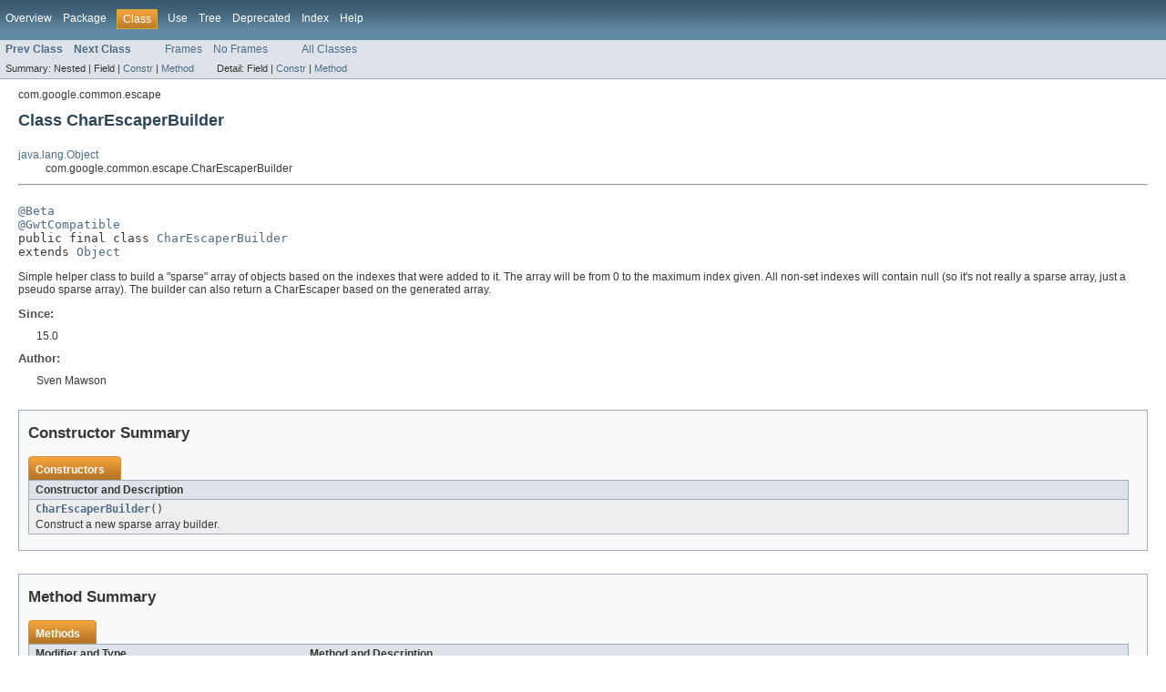

--- FILE ---
content_type: text/html; charset=utf-8
request_url: https://guava.dev/releases/16.0/api/docs/com/google/common/escape/CharEscaperBuilder.html
body_size: 2672
content:
<!DOCTYPE HTML PUBLIC "-//W3C//DTD HTML 4.01 Transitional//EN" "http://www.w3.org/TR/html4/loose.dtd">
<!-- NewPage -->
<html lang="en">
<head>
<!-- Generated by javadoc (version 1.7.0-google-v5) on Fri Jan 17 16:34:46 EST 2014 -->
<meta http-equiv="Content-Type" content="text/html" charset="UTF-8">
<title>CharEscaperBuilder (Guava: Google Core Libraries for Java 16.0 API)</title>
<meta name="date" content="2014-01-17">
<link rel="stylesheet" type="text/css" href="../../../../javadoc-stylesheet.css" title="Style">
</head>
<body>
<script type="text/javascript"><!--
    if (location.href.indexOf('is-external=true') == -1) {
        parent.document.title="CharEscaperBuilder (Guava: Google Core Libraries for Java 16.0 API)";
    }
//-->
</script>
<noscript>
<div>JavaScript is disabled on your browser.</div>
</noscript>
<!-- ========= START OF TOP NAVBAR ======= -->
<div class="topNav"><a name="navbar_top">
<!--   -->
</a><a href="#skip-navbar_top" title="Skip navigation links"></a><a name="navbar_top_firstrow">
<!--   -->
</a>
<ul class="navList" title="Navigation">
<li><a href="../../../../overview-summary.html">Overview</a></li>
<li><a href="package-summary.html">Package</a></li>
<li class="navBarCell1Rev">Class</li>
<li><a href="class-use/CharEscaperBuilder.html">Use</a></li>
<li><a href="package-tree.html">Tree</a></li>
<li><a href="../../../../deprecated-list.html">Deprecated</a></li>
<li><a href="../../../../index-all.html">Index</a></li>
<li><a href="../../../../help-doc.html">Help</a></li>
</ul>
</div>
<div class="subNav">
<ul class="navList">
<li><a href="../../../../com/google/common/escape/CharEscaper.html" title="class in com.google.common.escape"><span class="strong">Prev Class</span></a></li>
<li><a href="../../../../com/google/common/escape/Escaper.html" title="class in com.google.common.escape"><span class="strong">Next Class</span></a></li>
</ul>
<ul class="navList">
<li><a href="../../../../index.html?com/google/common/escape/CharEscaperBuilder.html" target="_top">Frames</a></li>
<li><a href="CharEscaperBuilder.html" target="_top">No Frames</a></li>
</ul>
<ul class="navList" id="allclasses_navbar_top">
<li><a href="../../../../allclasses-noframe.html">All Classes</a></li>
</ul>
<div>
<script type="text/javascript"><!--
  allClassesLink = document.getElementById("allclasses_navbar_top");
  if(window==top) {
    allClassesLink.style.display = "block";
  }
  else {
    allClassesLink.style.display = "none";
  }
  //-->
</script>
</div>
<div>
<ul class="subNavList">
<li>Summary:&nbsp;</li>
<li>Nested&nbsp;|&nbsp;</li>
<li>Field&nbsp;|&nbsp;</li>
<li><a href="#constructor_summary">Constr</a>&nbsp;|&nbsp;</li>
<li><a href="#method_summary">Method</a></li>
</ul>
<ul class="subNavList">
<li>Detail:&nbsp;</li>
<li>Field&nbsp;|&nbsp;</li>
<li><a href="#constructor_detail">Constr</a>&nbsp;|&nbsp;</li>
<li><a href="#method_detail">Method</a></li>
</ul>
</div>
<a name="skip-navbar_top">
<!--   -->
</a></div>
<!-- ========= END OF TOP NAVBAR ========= -->
<!-- ======== START OF CLASS DATA ======== -->
<div class="header">
<div class="subTitle">com.google.common.escape</div>
<h2 title="Class CharEscaperBuilder" class="title">Class CharEscaperBuilder</h2>
</div>
<div class="contentContainer">
<ul class="inheritance">
<li><a href="http://docs.oracle.com/javase/7/docs/api/java/lang/Object.html?is-external=true" title="class or interface in java.lang">java.lang.Object</a></li>
<li>
<ul class="inheritance">
<li>com.google.common.escape.CharEscaperBuilder</li>
</ul>
</li>
</ul>
<div class="description">
<ul class="blockList">
<li class="blockList">
<hr>
<br>
<pre><a href="../../../../com/google/common/annotations/Beta.html" title="annotation in com.google.common.annotations">@Beta</a>
<a href="../../../../com/google/common/annotations/GwtCompatible.html" title="annotation in com.google.common.annotations">@GwtCompatible</a>
public final class <a href="../../../../src-html/com/google/common/escape/CharEscaperBuilder.html#line.38">CharEscaperBuilder</a>
extends <a href="http://docs.oracle.com/javase/7/docs/api/java/lang/Object.html?is-external=true" title="class or interface in java.lang">Object</a></pre>
<div class="block">Simple helper class to build a "sparse" array of objects based on the indexes that were added to
 it. The array will be from 0 to the maximum index given. All non-set indexes will contain null
 (so it's not really a sparse array, just a pseudo sparse array). The builder can also return a
 CharEscaper based on the generated array.</div>
<dl><dt><span class="strong">Since:</span></dt>
  <dd>15.0</dd>
<dt><span class="strong">Author:</span></dt>
  <dd>Sven Mawson</dd></dl>
</li>
</ul>
</div>
<div class="summary">
<ul class="blockList">
<li class="blockList">
<!-- ======== CONSTRUCTOR SUMMARY ======== -->
<ul class="blockList">
<li class="blockList"><a name="constructor_summary">
<!--   -->
</a>
<h3>Constructor Summary</h3>
<table class="overviewSummary" border="0" cellpadding="3" cellspacing="0" summary="Constructor Summary table, listing constructors, and an explanation">
<caption><span>Constructors</span><span class="tabEnd">&nbsp;</span></caption>
<tr>
<th class="colOne" scope="col">Constructor and Description</th>
</tr>
<tr class="altColor">
<td class="colOne"><code><strong><a href="../../../../com/google/common/escape/CharEscaperBuilder.html#CharEscaperBuilder()">CharEscaperBuilder</a></strong>()</code>
<div class="block">Construct a new sparse array builder.</div>
</td>
</tr>
</table>
</li>
</ul>
<!-- ========== METHOD SUMMARY =========== -->
<ul class="blockList">
<li class="blockList"><a name="method_summary">
<!--   -->
</a>
<h3>Method Summary</h3>
<table class="overviewSummary" border="0" cellpadding="3" cellspacing="0" summary="Method Summary table, listing methods, and an explanation">
<caption><span>Methods</span><span class="tabEnd">&nbsp;</span></caption>
<tr>
<th class="colFirst" scope="col">Modifier and Type</th>
<th class="colLast" scope="col">Method and Description</th>
</tr>
<tr class="altColor">
<td class="colFirst"><code><a href="../../../../com/google/common/escape/CharEscaperBuilder.html" title="class in com.google.common.escape">CharEscaperBuilder</a></code></td>
<td class="colLast"><code><strong><a href="../../../../com/google/common/escape/CharEscaperBuilder.html#addEscape(char, java.lang.String)">addEscape</a></strong>(char&nbsp;c,
                  <a href="http://docs.oracle.com/javase/7/docs/api/java/lang/String.html?is-external=true" title="class or interface in java.lang">String</a>&nbsp;r)</code>
<div class="block">Add a new mapping from an index to an object to the escaping.</div>
</td>
</tr>
<tr class="rowColor">
<td class="colFirst"><code><a href="../../../../com/google/common/escape/CharEscaperBuilder.html" title="class in com.google.common.escape">CharEscaperBuilder</a></code></td>
<td class="colLast"><code><strong><a href="../../../../com/google/common/escape/CharEscaperBuilder.html#addEscapes(char[], java.lang.String)">addEscapes</a></strong>(char[]&nbsp;cs,
                    <a href="http://docs.oracle.com/javase/7/docs/api/java/lang/String.html?is-external=true" title="class or interface in java.lang">String</a>&nbsp;r)</code>
<div class="block">Add multiple mappings at once for a particular index.</div>
</td>
</tr>
<tr class="altColor">
<td class="colFirst"><code>char[][]</code></td>
<td class="colLast"><code><strong><a href="../../../../com/google/common/escape/CharEscaperBuilder.html#toArray()">toArray</a></strong>()</code>
<div class="block">Convert this builder into an array of char[]s where the maximum index is the value of the
 highest character that has been seen.</div>
</td>
</tr>
<tr class="rowColor">
<td class="colFirst"><code><a href="../../../../com/google/common/escape/Escaper.html" title="class in com.google.common.escape">Escaper</a></code></td>
<td class="colLast"><code><strong><a href="../../../../com/google/common/escape/CharEscaperBuilder.html#toEscaper()">toEscaper</a></strong>()</code>
<div class="block">Convert this builder into a char escaper which is just a decorator around the underlying array
 of replacement char[]s.</div>
</td>
</tr>
</table>
<ul class="blockList">
<li class="blockList"><a name="methods_inherited_from_class_java.lang.Object">
<!--   -->
</a>
<h3>Methods inherited from class&nbsp;java.lang.<a href="http://docs.oracle.com/javase/7/docs/api/java/lang/Object.html?is-external=true" title="class or interface in java.lang">Object</a></h3>
<code><a href="http://docs.oracle.com/javase/7/docs/api/java/lang/Object.html?is-external=true#clone()" title="class or interface in java.lang">clone</a>, <a href="http://docs.oracle.com/javase/7/docs/api/java/lang/Object.html?is-external=true#equals(java.lang.Object)" title="class or interface in java.lang">equals</a>, <a href="http://docs.oracle.com/javase/7/docs/api/java/lang/Object.html?is-external=true#finalize()" title="class or interface in java.lang">finalize</a>, <a href="http://docs.oracle.com/javase/7/docs/api/java/lang/Object.html?is-external=true#getClass()" title="class or interface in java.lang">getClass</a>, <a href="http://docs.oracle.com/javase/7/docs/api/java/lang/Object.html?is-external=true#hashCode()" title="class or interface in java.lang">hashCode</a>, <a href="http://docs.oracle.com/javase/7/docs/api/java/lang/Object.html?is-external=true#notify()" title="class or interface in java.lang">notify</a>, <a href="http://docs.oracle.com/javase/7/docs/api/java/lang/Object.html?is-external=true#notifyAll()" title="class or interface in java.lang">notifyAll</a>, <a href="http://docs.oracle.com/javase/7/docs/api/java/lang/Object.html?is-external=true#toString()" title="class or interface in java.lang">toString</a>, <a href="http://docs.oracle.com/javase/7/docs/api/java/lang/Object.html?is-external=true#wait()" title="class or interface in java.lang">wait</a>, <a href="http://docs.oracle.com/javase/7/docs/api/java/lang/Object.html?is-external=true#wait(long)" title="class or interface in java.lang">wait</a>, <a href="http://docs.oracle.com/javase/7/docs/api/java/lang/Object.html?is-external=true#wait(long, int)" title="class or interface in java.lang">wait</a></code></li>
</ul>
</li>
</ul>
</li>
</ul>
</div>
<div class="details">
<ul class="blockList">
<li class="blockList">
<!-- ========= CONSTRUCTOR DETAIL ======== -->
<ul class="blockList">
<li class="blockList"><a name="constructor_detail">
<!--   -->
</a>
<h3>Constructor Detail</h3>
<a name="CharEscaperBuilder()">
<!--   -->
</a>
<ul class="blockListLast">
<li class="blockList">
<h4>CharEscaperBuilder</h4>
<pre>public&nbsp;<a href="../../../../src-html/com/google/common/escape/CharEscaperBuilder.html#line.81">CharEscaperBuilder</a>()</pre>
<div class="block">Construct a new sparse array builder.</div>
</li>
</ul>
</li>
</ul>
<!-- ============ METHOD DETAIL ========== -->
<ul class="blockList">
<li class="blockList"><a name="method_detail">
<!--   -->
</a>
<h3>Method Detail</h3>
<a name="addEscape(char, java.lang.String)">
<!--   -->
</a>
<ul class="blockList">
<li class="blockList">
<h4>addEscape</h4>
<pre>public&nbsp;<a href="../../../../com/google/common/escape/CharEscaperBuilder.html" title="class in com.google.common.escape">CharEscaperBuilder</a>&nbsp;<a href="../../../../src-html/com/google/common/escape/CharEscaperBuilder.html#line.88">addEscape</a>(char&nbsp;c,
                           <a href="http://docs.oracle.com/javase/7/docs/api/java/lang/String.html?is-external=true" title="class or interface in java.lang">String</a>&nbsp;r)</pre>
<div class="block">Add a new mapping from an index to an object to the escaping.</div>
</li>
</ul>
<a name="addEscapes(char[], java.lang.String)">
<!--   -->
</a>
<ul class="blockList">
<li class="blockList">
<h4>addEscapes</h4>
<pre>public&nbsp;<a href="../../../../com/google/common/escape/CharEscaperBuilder.html" title="class in com.google.common.escape">CharEscaperBuilder</a>&nbsp;<a href="../../../../src-html/com/google/common/escape/CharEscaperBuilder.html#line.99">addEscapes</a>(char[]&nbsp;cs,
                            <a href="http://docs.oracle.com/javase/7/docs/api/java/lang/String.html?is-external=true" title="class or interface in java.lang">String</a>&nbsp;r)</pre>
<div class="block">Add multiple mappings at once for a particular index.</div>
</li>
</ul>
<a name="toArray()">
<!--   -->
</a>
<ul class="blockList">
<li class="blockList">
<h4>toArray</h4>
<pre>public&nbsp;char[][]&nbsp;<a href="../../../../src-html/com/google/common/escape/CharEscaperBuilder.html#line.114">toArray</a>()</pre>
<div class="block">Convert this builder into an array of char[]s where the maximum index is the value of the
 highest character that has been seen. The array will be sparse in the sense that any unseen
 index will default to null.</div>
<dl><dt><span class="strong">Returns:</span></dt><dd>a "sparse" array that holds the replacement mappings.</dd></dl>
</li>
</ul>
<a name="toEscaper()">
<!--   -->
</a>
<ul class="blockListLast">
<li class="blockList">
<h4>toEscaper</h4>
<pre>public&nbsp;<a href="../../../../com/google/common/escape/Escaper.html" title="class in com.google.common.escape">Escaper</a>&nbsp;<a href="../../../../src-html/com/google/common/escape/CharEscaperBuilder.html#line.128">toEscaper</a>()</pre>
<div class="block">Convert this builder into a char escaper which is just a decorator around the underlying array
 of replacement char[]s.</div>
<dl><dt><span class="strong">Returns:</span></dt><dd>an escaper that escapes based on the underlying array.</dd></dl>
</li>
</ul>
</li>
</ul>
</li>
</ul>
</div>
</div>
<!-- ========= END OF CLASS DATA ========= -->
<!-- ======= START OF BOTTOM NAVBAR ====== -->
<div class="bottomNav"><a name="navbar_bottom">
<!--   -->
</a><a href="#skip-navbar_bottom" title="Skip navigation links"></a><a name="navbar_bottom_firstrow">
<!--   -->
</a>
<ul class="navList" title="Navigation">
<li><a href="../../../../overview-summary.html">Overview</a></li>
<li><a href="package-summary.html">Package</a></li>
<li class="navBarCell1Rev">Class</li>
<li><a href="class-use/CharEscaperBuilder.html">Use</a></li>
<li><a href="package-tree.html">Tree</a></li>
<li><a href="../../../../deprecated-list.html">Deprecated</a></li>
<li><a href="../../../../index-all.html">Index</a></li>
<li><a href="../../../../help-doc.html">Help</a></li>
</ul>
</div>
<div class="subNav">
<ul class="navList">
<li><a href="../../../../com/google/common/escape/CharEscaper.html" title="class in com.google.common.escape"><span class="strong">Prev Class</span></a></li>
<li><a href="../../../../com/google/common/escape/Escaper.html" title="class in com.google.common.escape"><span class="strong">Next Class</span></a></li>
</ul>
<ul class="navList">
<li><a href="../../../../index.html?com/google/common/escape/CharEscaperBuilder.html" target="_top">Frames</a></li>
<li><a href="CharEscaperBuilder.html" target="_top">No Frames</a></li>
</ul>
<ul class="navList" id="allclasses_navbar_bottom">
<li><a href="../../../../allclasses-noframe.html">All Classes</a></li>
</ul>
<div>
<script type="text/javascript"><!--
  allClassesLink = document.getElementById("allclasses_navbar_bottom");
  if(window==top) {
    allClassesLink.style.display = "block";
  }
  else {
    allClassesLink.style.display = "none";
  }
  //-->
</script>
</div>
<div>
<ul class="subNavList">
<li>Summary:&nbsp;</li>
<li>Nested&nbsp;|&nbsp;</li>
<li>Field&nbsp;|&nbsp;</li>
<li><a href="#constructor_summary">Constr</a>&nbsp;|&nbsp;</li>
<li><a href="#method_summary">Method</a></li>
</ul>
<ul class="subNavList">
<li>Detail:&nbsp;</li>
<li>Field&nbsp;|&nbsp;</li>
<li><a href="#constructor_detail">Constr</a>&nbsp;|&nbsp;</li>
<li><a href="#method_detail">Method</a></li>
</ul>
</div>
<a name="skip-navbar_bottom">
<!--   -->
</a></div>
<!-- ======== END OF BOTTOM NAVBAR ======= -->
<p class="legalCopy"><small>Copyright &#169; 2010-2014. All Rights Reserved.</small></p>
</body>
</html>
